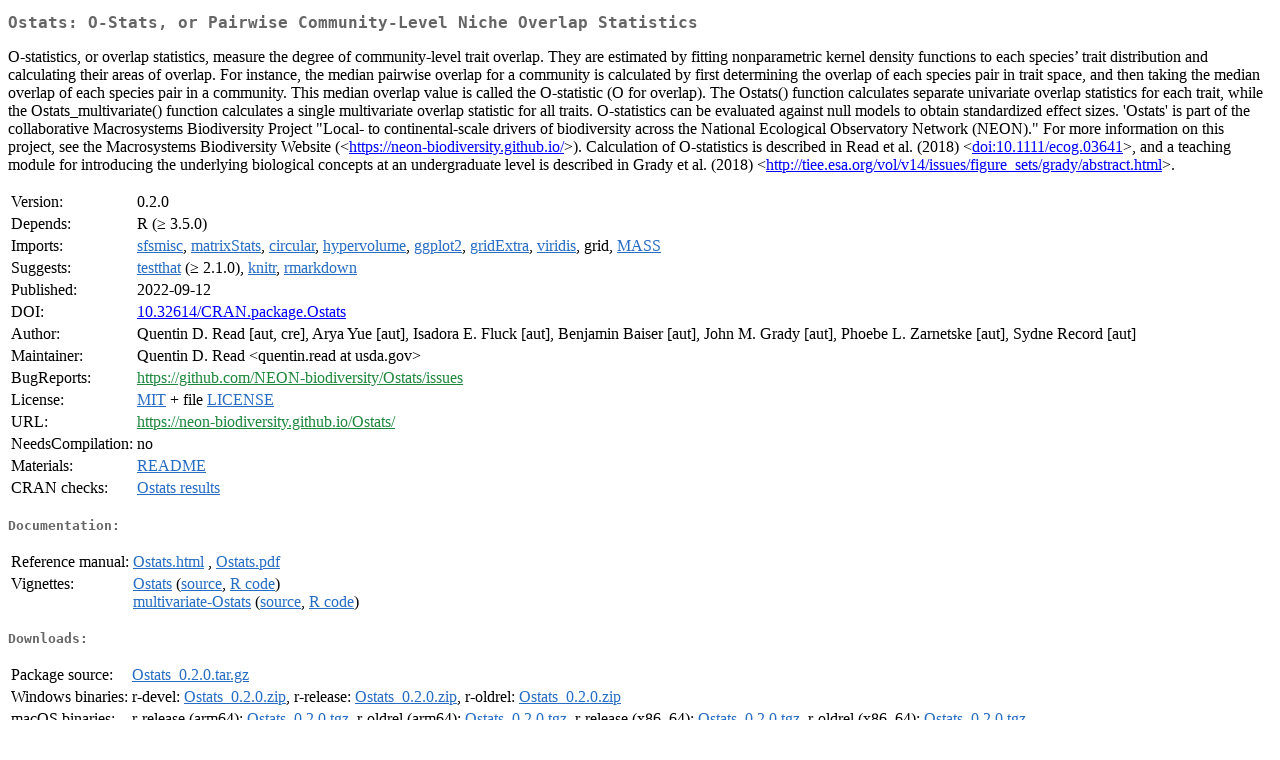

--- FILE ---
content_type: text/html
request_url: https://cran.rstudio.com/web/packages/Ostats/index.html
body_size: 2461
content:
<!DOCTYPE html>
<html>
<head>
<title>CRAN: Package Ostats</title>
<link rel="canonical" href="https://CRAN.R-project.org/package=Ostats"/>
<link rel="stylesheet" type="text/css" href="../../CRAN_web.css" />
<meta http-equiv="Content-Type" content="text/html; charset=utf-8" />
<meta name="viewport" content="width=device-width, initial-scale=1.0, user-scalable=yes"/>
<meta name="citation_title" content="O-Stats, or Pairwise Community-Level Niche Overlap Statistics [R package Ostats version 0.2.0]" />
<meta name="citation_author1" content="Quentin D. Read" />
<meta name="citation_author2" content="Arya Yue" />
<meta name="citation_author3" content="Isadora E. Fluck" />
<meta name="citation_author4" content="Benjamin Baiser" />
<meta name="citation_author5" content="John M. Grady" />
<meta name="citation_author6" content="Phoebe L. Zarnetske" />
<meta name="citation_author7" content="Sydne Record" />
<meta name="citation_publication_date" content="2022-09-12" />
<meta name="citation_public_url" content="https://CRAN.R-project.org/package=Ostats" />
<meta name="DC.identifier" content="https://CRAN.R-project.org/package=Ostats" />
<meta name="DC.publisher" content="Comprehensive R Archive Network (CRAN)" />
<meta name="twitter:card" content="summary" />
<meta property="og:title" content="Ostats: O-Stats, or Pairwise Community-Level Niche Overlap Statistics" />
<meta property="og:description" content="O-statistics, or overlap statistics, measure the degree of community-level trait overlap. They are estimated by fitting nonparametric kernel density functions to each species’ trait distribution and calculating their areas of overlap. For instance, the median pairwise overlap for a community is calculated by first determining the overlap of each species pair in trait space, and then taking the median overlap of each species pair in a community. This median overlap value is called the O-statistic (O for overlap). The Ostats() function calculates separate univariate overlap statistics for each trait, while the Ostats_multivariate() function calculates a single multivariate overlap statistic for all traits. O-statistics can be evaluated against null models to obtain standardized effect sizes. 'Ostats' is part of the collaborative Macrosystems Biodiversity Project &quot;Local- to continental-scale drivers of biodiversity across the National Ecological Observatory Network (NEON).&quot; For more information on this project, see the Macrosystems Biodiversity Website (&amp;lt;&lt;a href=&quot;https://neon-biodiversity.github.io/&quot; target=&quot;_top&quot;&gt;https://neon-biodiversity.github.io/&lt;/a&gt;&amp;gt;). Calculation of O-statistics is described in Read et al. (2018) &amp;lt;&lt;a href=&quot;https://doi.org/10.1111%2Fecog.03641&quot; target=&quot;_top&quot;&gt;doi:10.1111/ecog.03641&lt;/a&gt;&amp;gt;, and a teaching module for introducing the underlying biological concepts at an undergraduate level is described in Grady et al. (2018) &amp;lt;&lt;a href=&quot;http://tiee.esa.org/vol/v14/issues/figure_sets/grady/abstract.html&quot; target=&quot;_top&quot;&gt;http://tiee.esa.org/vol/v14/issues/figure_sets/grady/abstract.html&lt;/a&gt;&amp;gt;." />
<meta property="og:image" content="https://CRAN.R-project.org/CRANlogo.png" />
<meta property="og:type" content="website" />
<meta property="og:url" content="https://CRAN.R-project.org/package=Ostats" />
<style type="text/css">
  table td { vertical-align: top; }
</style>
</head>
<body>
<div class="container">
<h2>Ostats: O-Stats, or Pairwise Community-Level Niche Overlap Statistics</h2>
<p>O-statistics, or overlap statistics, measure the degree of community-level trait overlap. 
    They are estimated by fitting nonparametric kernel density functions to each species’ trait 
    distribution and calculating their areas of overlap. For instance, the median pairwise overlap 
    for a community is calculated by first determining the overlap of each species pair 
    in trait space, and then taking the median overlap of each species pair in a community. 
    This median overlap value is called the O-statistic (O for overlap).
    The Ostats() function calculates separate univariate overlap statistics for each trait, 
    while the Ostats_multivariate() function calculates a single multivariate overlap statistic for all traits. 
    O-statistics can be evaluated against null models to obtain standardized effect sizes. 
    'Ostats' is part of the collaborative Macrosystems Biodiversity Project "Local- to continental-scale 
    drivers of biodiversity across the National Ecological Observatory Network (NEON)." 
    For more information on this project, see the Macrosystems Biodiversity Website 
    (&lt;<a href="https://neon-biodiversity.github.io/" target="_top">https://neon-biodiversity.github.io/</a>&gt;). Calculation of O-statistics is described in
    Read et al. (2018) &lt;<a href="https://doi.org/10.1111%2Fecog.03641" target="_top">doi:10.1111/ecog.03641</a>&gt;, and a teaching module for introducing the
    underlying biological concepts at an undergraduate level is described in Grady et al.
    (2018) &lt;<a href="http://tiee.esa.org/vol/v14/issues/figure_sets/grady/abstract.html" target="_top">http://tiee.esa.org/vol/v14/issues/figure_sets/grady/abstract.html</a>&gt;.</p>
<table>
<tr>
<td>Version:</td>
<td>0.2.0</td>
</tr>
<tr>
<td>Depends:</td>
<td>R (&ge; 3.5.0)</td>
</tr>
<tr>
<td>Imports:</td>
<td><a href="../sfsmisc/index.html"><span class="CRAN">sfsmisc</span></a>, <a href="../matrixStats/index.html"><span class="CRAN">matrixStats</span></a>, <a href="../circular/index.html"><span class="CRAN">circular</span></a>, <a href="../hypervolume/index.html"><span class="CRAN">hypervolume</span></a>, <a href="../ggplot2/index.html"><span class="CRAN">ggplot2</span></a>, <a href="../gridExtra/index.html"><span class="CRAN">gridExtra</span></a>, <a href="../viridis/index.html"><span class="CRAN">viridis</span></a>, grid, <a href="../MASS/index.html"><span class="CRAN">MASS</span></a></td>
</tr>
<tr>
<td>Suggests:</td>
<td><a href="../testthat/index.html"><span class="CRAN">testthat</span></a> (&ge; 2.1.0), <a href="../knitr/index.html"><span class="CRAN">knitr</span></a>, <a href="../rmarkdown/index.html"><span class="CRAN">rmarkdown</span></a></td>
</tr>
<tr>
<td>Published:</td>
<td>2022-09-12</td>
</tr>
<tr>
<td>DOI:</td>
<td><a href="https://doi.org/10.32614/CRAN.package.Ostats">10.32614/CRAN.package.Ostats</a></td>
</tr>
<tr>
<td>Author:</td>
<td>Quentin D. Read [aut, cre],
  Arya Yue [aut],
  Isadora E. Fluck [aut],
  Benjamin Baiser [aut],
  John M. Grady [aut],
  Phoebe L. Zarnetske [aut],
  Sydne Record [aut]</td>
</tr>
<tr>
<td>Maintainer:</td>
<td>Quentin D. Read  &#x3c;&#x71;&#x75;&#x65;&#x6e;&#x74;&#x69;&#x6e;&#x2e;&#x72;&#x65;&#x61;&#x64;&#x20;&#x61;&#x74;&#x20;&#x75;&#x73;&#x64;&#x61;&#x2e;&#x67;&#x6f;&#x76;&#x3e;</td>
</tr>
<tr>
<td>BugReports:</td>
<td><a href="https://github.com/NEON-biodiversity/Ostats/issues" target="_top"><span class="GitHub">https://github.com/NEON-biodiversity/Ostats/issues</span></a></td>
</tr>
<tr>
<td>License:</td>
<td><a href="../../licenses/MIT"><span class="CRAN">MIT</span></a> + file <a href="LICENSE"><span class="CRAN">LICENSE</span></a></td>
</tr>
<tr>
<td>URL:</td>
<td><a href="https://neon-biodiversity.github.io/Ostats/" target="_top"><span class="GitHub">https://neon-biodiversity.github.io/Ostats/</span></a></td>
</tr>
<tr>
<td>NeedsCompilation:</td>
<td>no</td>
</tr>
<tr>
<td>Materials:</td>
<td><a href="readme/README.html"><span class="CRAN">README</span></a> </td>
</tr>
<tr>
<td>CRAN&nbsp;checks:</td>
<td><a href="../../checks/check_results_Ostats.html"><span class="CRAN">Ostats results</span></a></td>
</tr>
</table>
<h4>Documentation:</h4>
<table>
<tr>
<td>Reference&nbsp;manual:</td>
<td>
 <a href="refman/Ostats.html"><span class="CRAN">Ostats.html</span></a> ,  <a href="Ostats.pdf"><span class="CRAN">Ostats.pdf</span></a> 
</td>
</tr>
<tr>
<td>Vignettes:</td>
<td>
<a href="vignettes/Ostats-introduction.html"><span class="CRAN">Ostats</span></a> (<a href="vignettes/Ostats-introduction.Rmd" type="text/plain; charset=utf-8"><span class="CRAN">source</span></a>, <a href="vignettes/Ostats-introduction.R" type="text/plain; charset=utf-8"><span class="CRAN">R code</span></a>)<br/>
<a href="vignettes/Ostats-multivariate.html"><span class="CRAN">multivariate-Ostats</span></a> (<a href="vignettes/Ostats-multivariate.Rmd" type="text/plain; charset=utf-8"><span class="CRAN">source</span></a>, <a href="vignettes/Ostats-multivariate.R" type="text/plain; charset=utf-8"><span class="CRAN">R code</span></a>)<br/>
</td>
</tr>
</table>
<h4>Downloads:</h4>
<table>
<tr>
<td> Package&nbsp;source: </td>
<td> <a href="../../../src/contrib/Ostats_0.2.0.tar.gz"> <span class="CRAN"> Ostats_0.2.0.tar.gz </span> </a> </td>
</tr>
<tr>
<td> Windows&nbsp;binaries: </td>
<td> r-devel: <a href="../../../bin/windows/contrib/4.6/Ostats_0.2.0.zip"><span class="CRAN">Ostats_0.2.0.zip</span></a>, r-release: <a href="../../../bin/windows/contrib/4.5/Ostats_0.2.0.zip"><span class="CRAN">Ostats_0.2.0.zip</span></a>, r-oldrel: <a href="../../../bin/windows/contrib/4.4/Ostats_0.2.0.zip"><span class="CRAN">Ostats_0.2.0.zip</span></a> </td>
</tr>
<tr>
<td> macOS&nbsp;binaries: </td>
<td> r-release (arm64): <a href="../../../bin/macosx/big-sur-arm64/contrib/4.5/Ostats_0.2.0.tgz"><span class="CRAN">Ostats_0.2.0.tgz</span></a>, r-oldrel (arm64): <a href="../../../bin/macosx/big-sur-arm64/contrib/4.4/Ostats_0.2.0.tgz"><span class="CRAN">Ostats_0.2.0.tgz</span></a>, r-release (x86_64): <a href="../../../bin/macosx/big-sur-x86_64/contrib/4.5/Ostats_0.2.0.tgz"><span class="CRAN">Ostats_0.2.0.tgz</span></a>, r-oldrel (x86_64): <a href="../../../bin/macosx/big-sur-x86_64/contrib/4.4/Ostats_0.2.0.tgz"><span class="CRAN">Ostats_0.2.0.tgz</span></a> </td>
</tr>
<tr>
<td> Old&nbsp;sources: </td>
<td> <a href="https://CRAN.R-project.org/src/contrib/Archive/Ostats"> <span class="CRAN"> Ostats archive </span> </a> </td>
</tr>
</table>
<h4>Linking:</h4>
<p>Please use the canonical form
<a href="https://CRAN.R-project.org/package=Ostats"><span class="CRAN"><samp>https://CRAN.R-project.org/package=Ostats</samp></span></a>
to link to this page.</p>
</div>
</body>
</html>
